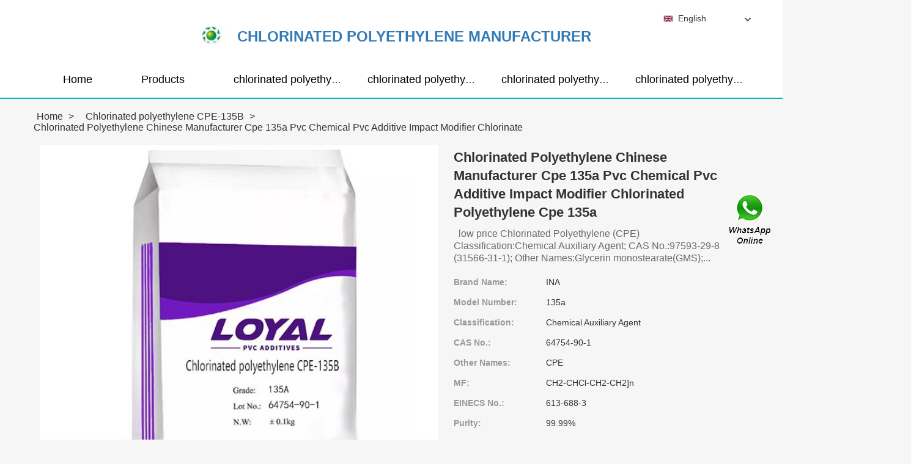

--- FILE ---
content_type: text/html; charset=UTF-8
request_url: https://www.1stvancouverhotels.com/chlorinated-polyethylene-cpe-135b/1062944.html
body_size: 14035
content:
<!DOCTYPE html>
<html lang="zh-cn">
<head>
    
    <meta charset="utf-8">
    <title>Chlorinated Polyethylene Chinese Manufacturer Cpe 135a Pvc Chemical Pvc Additive Impact Modifier Chlorinated Polyethylene Cpe 135a - CHLORINATED POLYETHYLENE MANUFACTURER</title>
    <link rel="canonical" href="https://www.1stvancouverhotels.com/chlorinated-polyethylene-cpe-135b/1062944.html" />
    <link rel="alternate" media="only screen and (max-width:640)" href="https://m.1stvancouverhotels.com/chlorinated-polyethylene-cpe-135b/1062944.html">
    <link href="/media/sets/sky-1/css/style.css?v=2022102111" rel="stylesheet" type="text/css" />

<link href="/media/sets/sky-1/css/theme.css?v=2022102111" rel="stylesheet" type="text/css" />

<link href="/media/sets/sky-1/css/bootstrap.min.css?v=2022102111" rel="stylesheet" type="text/css" />
<link href="/media/sets/common/editor.css?v=2022102111" rel="stylesheet" type="text/css" />

<meta name="viewport" content="width=device-width, initial-scale=1.0, user-scalable=no, minimum-scale=1.0, maximum-scale=1.0"/>
    <link href="/media/sets/june-blue/css/products_detail.css?v=2020062401" rel="stylesheet" type="text/css" />
    <script type="application/ld+json">
    [{"@context":"http:\/\/schema.org","@type":"Product","name":"Chlorinated Polyethylene Chinese Manufacturer Cpe 135a Pvc Chemical Pvc Additive Impact Modifier Chlorinated Polyethylene Cpe 135a","description":"Classification:Chemical Auxiliary Agent; CAS No.:64754-90-1; Other Names:CPE; MF:CH2-CHCl-CH2-CH2]n; EINECS No.:613-688-3; Purity:99.99%; Place of Origin:Zhejiang, China; Type:Adsorbent; Adsorbent Variety:Activated Carbon; Usage:Coating Auxiliary Agents, Electronics Chemicals, Leather Auxiliary Agen","image":"https:\/\/www.1stvancouverhotels.com\/uploaded_images\/c263054-chlorinated-polyethylene-chinese-manufacturer-cpe-135a-pvc-chemical-pvc-additive-impact-modifier-chlorinated-polyethylene-cpe-135a.jpg","brand":{"@type":"Brand","name":"INA","logo":"https:\/\/www.1stvancouverhotels.com\/uploaded_images\/263538.jpg"},"sku":"135a","mpn":"1062944","review":{"@type":"Review","reviewRating":{"@type":"Rating","ratingValue":"4.9","bestRating":"5"},"author":{"@type":"Person","name":"Jason"}},"aggregateRating":{"@type":"AggregateRating","ratingValue":"4.9","reviewCount":"5"},"offers":{"@type":"AggregateOffer","offerCount":"2","lowPrice":"99.99","highPrice":"199.99","priceCurrency":"USD"}}]
    </script>
</head>

<body>
    <div class="head_0">
<div class="container2">
    <div class="bw_1190">
        <div class="logo">
            <a href="/" class="logo-img" target="_blank">
                <img src="https://www.1stvancouverhotels.com/uploaded_images/263538.jpg" height="45" alt="CHLORINATED POLYETHYLENE MANUFACTURER">
            </a>
            <a href="/" title="CHLORINATED POLYETHYLENE MANUFACTURER" class="xmt">
                <strong>CHLORINATED POLYETHYLENE MANUFACTURER</strong>            </a>
        </div>
        <ul class="hd_dh fl-clr">
            <li>
                <a href="/" title="Home" >Home</a>
            </li>
            <li>
                <a href="/products.html" title="Products" >Products</a>
            </li>


                                                                <li>
                        <a href="https://www.1stvancouverhotels.com/factory-11096-chlorinated-polyethylene" title="chlorinated polyethylene" >chlorinated polyethylene</a>
                    </li>
                                                                                                <li>
                        <a href="https://www.1stvancouverhotels.com/factory-11097-chlorinated-polyethylene-elastomer" title="chlorinated polyethylene elastomer" >chlorinated polyethylene elastomer</a>
                    </li>
                                                                                                <li>
                        <a href="https://www.1stvancouverhotels.com/factory-11098-chlorinated-polyethylene-price" title="chlorinated polyethylene price" >chlorinated polyethylene price</a>
                    </li>
                                                                                                <li>
                        <a href="https://www.1stvancouverhotels.com/factory-11099-chlorinated-polyethylene-uses" title="chlorinated polyethylene uses" >chlorinated polyethylene uses</a>
                    </li>
                                                                                                                                                                                                                                        
           
        </ul>
        <div class="dianji"><img src="/media/sets/sky-1/img/t6.png"></div>
        <div class="there">
        	<div class="gbi">✖</div>
            <div class="thger">
                <p><a href="/" title="Home" >Home</a></p>
                <p><a href="/products.html" title="Products" >Products</a></p>
                                                                   <p>
                        <a href="https://www.1stvancouverhotels.com/factory-11096-chlorinated-polyethylene" title="chlorinated polyethylene" >chlorinated polyethylene</a>
                    </p>
                                                                                                <p>
                        <a href="https://www.1stvancouverhotels.com/factory-11097-chlorinated-polyethylene-elastomer" title="chlorinated polyethylene elastomer" >chlorinated polyethylene elastomer</a>
                    </p>
                                                                                                <p>
                        <a href="https://www.1stvancouverhotels.com/factory-11098-chlorinated-polyethylene-price" title="chlorinated polyethylene price" >chlorinated polyethylene price</a>
                    </p>
                                                                                                <p>
                        <a href="https://www.1stvancouverhotels.com/factory-11099-chlorinated-polyethylene-uses" title="chlorinated polyethylene uses" >chlorinated polyethylene uses</a>
                    </p>
                                                                                                                                                                                                                                        </div>
        </div>
        <div class="select-flag current" data-role="selectParent">
            <div class="select-box fl-clr" data-role="ShowParent">
                <span class="selectTxt" data-role="SearchShow"><img src="/media/sets/sky-1/img/langflags/en.png" width="16" height="11">English</span>
                <i></i>
            </div>
            <div class="selectMenu" style="display:none;" data-role="ListType">
                <a href="https://www.1stvancouverhotels.com/"><img src="/media/sets/sky-1/img/langflags/en.png" width="16" height="11" />English</a>                        </div>
        </div>
    </div>
</div>
</div>            <div class="container">
    <div class="place bw_1190 " id="place">
        <div class="here fl-left">
                        <span>
                <a href="/">Home</a>&nbsp;&gt;&nbsp;</span>
            <span>
                <a href="https://www.1stvancouverhotels.com/factory-11106-chlorinated-polyethylene-cpe-135b" title="Chlorinated polyethylene CPE-135B">Chlorinated polyethylene CPE-135B</a>&nbsp;&gt;&nbsp;</span>
            <span class="fl-bold here_title">Chlorinated Polyethylene Chinese Manufacturer Cpe 135a Pvc Chemical Pvc Additive Impact Modifier Chlorinated Polyethylene Cpe 135a</span>
                    </div>
    </div>
    </div>
    <div class="container">
    <div class="bw_1190 fl-clr">
        <div class="product_top">
            <div class="product_show col-xs-12 col-sm-7 col-md-7">
                <div id="showbox">
                            <img src="https://www.1stvancouverhotels.com/uploaded_images/t263054-chlorinated-polyethylene-chinese-manufacturer-cpe-135a-pvc-chemical-pvc-additive-impact-modifier-chlorinated-polyethylene-cpe-135a.jpg" alt="Chlorinated Polyethylene Chinese Manufacturer Cpe 135a Pvc Chemical Pvc Additive Impact Modifier Chlorinated Polyethylene Cpe 135a"  width="600" height="600"/>


                    <a href="https://www.1stvancouverhotels.com/pic-1062944.html" title="Chlorinated Polyethylene Chinese Manufacturer Cpe 135a Pvc Chemical Pvc Additive Impact Modifier Chlorinated Polyethylene Cpe 135a image" target="_blank"><i></i></a>
                </div>
                            </div>
            <div class="product_right col-xs-12 col-sm-5 col-md-5">
            	<div class="prd_height">
                <div class="product_h2 fl-clr">
                    <h1>Chlorinated Polyethylene Chinese Manufacturer Cpe 135a Pvc Chemical Pvc Additive Impact Modifier Chlorinated Polyethylene Cpe 135a </h1>
                </div>
                <div class="product_txt">   &nbsp;      low price Chlorinated Polyethylene (CPE)   Classification:Chemical Auxiliary Agent; CAS No.:97593-29-8 (31566-31-1); Other Names:Glycerin monostearate(GMS);...</div>
                <ul>

                    <li><label>Brand Name:</label><span>INA</span></li>                    <li><label>Model Number:</label><span>135a</span></li>                                                                                                                                                            <li><label>Classification:</label><span>Chemical Auxiliary Agent</span></li>
                                                                                                                                            <li><label>CAS No.:</label><span>64754-90-1</span></li>
                                                                                                                                            <li><label>Other Names:</label><span>CPE</span></li>
                                                                                                                                            <li><label>MF:</label><span>CH2-CHCl-CH2-CH2]n</span></li>
                                                                                                                                            <li><label>EINECS No.:</label><span>613-688-3</span></li>
                                                                                                                                            <li><label>Purity:</label><span>99.99%</span></li>
                                                                                                                                            <li><label>Place of Origin:</label><span>Zhejiang, China</span></li>
                                                                                                                                            <li><label>Type:</label><span>Adsorbent</span></li>
                                                                                                                                            <li><label>Adsorbent Variety:</label><span>Activated Carbon</span></li>
                                                                                                                                            <li><label>Usage:</label><span>Coating Auxiliary Agents, Electronics Chemicals, Leather Auxiliary Agents, Paper Chemicals, Petroleum Additives, Plastic</span></li>
                                                                                                                                            <li><label>Product name:</label><span>chlorinated polyethylene Chemical Auxiliary Agent</span></li>
                                                                                                                                            <li><label>Keywords:</label><span>cpe 135a</span></li>
                                                                                                                                            <li><label>Application:</label><span>PVC Products</span></li>
                                                                                                                                            <li><label>Appearance:</label><span>white powder</span></li>
                                                                                                                                            <li><label>Material:</label><span>chlorinated polyethylene</span></li>
                                                                                                                                                                                                                                                                                                                                                                                                                                                                                        
                </ul>
                </div>
                <div class="product_links fl-clr">
                    <a href="/contactnow.html?about_product=1062944" target="_blank" class="ly" rel="Nofollow" title="Contact Now">
                        <span>Contact Now
                            <i></i>
                        </span>
                    </a>
                                            <a href="javascript:window.location='https://api.whatsapp.com/send?phone=+8613256674591&text='+document.title+' From '+document.URL" target="_blank" class="lwhats" rel="Nofollow">
                            <span>WhatsApp
                                <i></i>
                            </span>
                        </a>
                    
                    
                </div>
            </div>
        </div>
    </div>
    </div>
    <div class="con_0">
    <div class="container">
        <div class="con bw_1190 fl-clr">
            <div class="content_left col-xs-12 col-sm-4 col-md-3">
                <div class="title"><span>Product Groups</span></div>
<div class="left_nav">
    <ul>
                <li>
            <div class="t"><a href="https://www.1stvancouverhotels.com/factory-11096-chlorinated-polyethylene" title="chlorinated polyethylene"><strong>chlorinated polyethylene</strong></a></div>
        </li>
                <li>
            <div class="t"><a href="https://www.1stvancouverhotels.com/factory-11097-chlorinated-polyethylene-elastomer" title="chlorinated polyethylene elastomer"><strong>chlorinated polyethylene elastomer</strong></a></div>
        </li>
                <li>
            <div class="t"><a href="https://www.1stvancouverhotels.com/factory-11098-chlorinated-polyethylene-price" title="chlorinated polyethylene price"><strong>chlorinated polyethylene price</strong></a></div>
        </li>
                <li>
            <div class="t"><a href="https://www.1stvancouverhotels.com/factory-11099-chlorinated-polyethylene-uses" title="chlorinated polyethylene uses"><strong>chlorinated polyethylene uses</strong></a></div>
        </li>
                <li>
            <div class="t"><a href="https://www.1stvancouverhotels.com/factory-11100-chlorinated-polyethylene-hs-code" title="chlorinated polyethylene hs code"><strong>chlorinated polyethylene hs code</strong></a></div>
        </li>
                <li>
            <div class="t"><a href="https://www.1stvancouverhotels.com/factory-11101-chlorinated-polyethylene-cpe-135a" title="chlorinated polyethylene cpe 135a"><strong>chlorinated polyethylene cpe 135a</strong></a></div>
        </li>
                <li>
            <div class="t"><a href="https://www.1stvancouverhotels.com/factory-11102-high-chlorinated-polyethylene" title="high chlorinated polyethylene"><strong>high chlorinated polyethylene</strong></a></div>
        </li>
                <li>
            <div class="t"><a href="https://www.1stvancouverhotels.com/factory-11103-chlorinated-polyethylene-density" title="chlorinated polyethylene density"><strong>chlorinated polyethylene density</strong></a></div>
        </li>
                <li>
            <div class="t"><a href="https://www.1stvancouverhotels.com/factory-11104-chlorinated-polyethylene-resin" title="Chlorinated Polyethylene Resin"><strong>Chlorinated Polyethylene Resin</strong></a></div>
        </li>
                <li>
            <div class="t"><a href="https://www.1stvancouverhotels.com/factory-11105-chlorinated-polyethylene-cpe-135a" title="Chlorinated Polyethylene-CPE 135A"><strong>Chlorinated Polyethylene-CPE 135A</strong></a></div>
        </li>
                <li>
            <div class="t"><a href="https://www.1stvancouverhotels.com/factory-11106-chlorinated-polyethylene-cpe-135b" title="Chlorinated polyethylene CPE-135B"><strong>Chlorinated polyethylene CPE-135B</strong></a></div>
        </li>
                <li>
            <div class="t"><a href="https://www.1stvancouverhotels.com/factory-11107-cpe-polyethylene" title="cpe polyethylene"><strong>cpe polyethylene</strong></a></div>
        </li>
                <li>
            <div class="t"><a href="https://www.1stvancouverhotels.com/factory-11108-cpe-manufacturers" title="cpe manufacturers"><strong>cpe manufacturers</strong></a></div>
        </li>
                <li>
            <div class="t"><a href="https://www.1stvancouverhotels.com/factory-11110-cpe-135a" title="cpe 135a"><strong>cpe 135a</strong></a></div>
        </li>
                <li>
            <div class="t"><a href="https://www.1stvancouverhotels.com/factory-11111-chlorinated-pe" title="chlorinated pe"><strong>chlorinated pe</strong></a></div>
        </li>
                
    </ul>
    <div class="more"><span>See More</span></div>
</div>
            </div>
            <div class="content_right col-xs-12 col-sm-8 col-md-9">

                                <div class="information_box">
                    <div class="t"><h2>                                                                                                                                                                                                    Product Details
                        </h2></div>
                    <table width="100%" border="0" cellspacing="0" cellpadding="0">
                                                                                                <tr>
                                                            <td width="50%">Classification:Chemical Auxiliary Agent</td>
                                                                                                        <td width="50%">CAS No.:64754-90-1</td>
                                                        </tr>
                                                                                                    <tr>
                                                            <td width="50%">Other Names:CPE</td>
                                                                                                        <td width="50%">MF:CH2-CHCl-CH2-CH2]n</td>
                                                        </tr>
                                                                                                    <tr>
                                                            <td width="50%">EINECS No.:613-688-3</td>
                                                                                                        <td width="50%">Purity:99.99%</td>
                                                        </tr>
                                                                                                    <tr>
                                                            <td width="50%">Place of Origin:Zhejiang, China</td>
                                                                                                        <td width="50%">Type:Adsorbent</td>
                                                        </tr>
                                                                                                    <tr>
                                                            <td width="50%">Adsorbent Variety:Activated Carbon</td>
                                                                                                        <td width="50%">Usage:Coating Auxiliary Agents, Electronics Chemicals, Leather Auxiliary Agents, Paper Chemicals, Petroleum Additives, Plastic</td>
                                                        </tr>
                                                                                                    <tr>
                                                            <td width="50%">Product name:chlorinated polyethylene Chemical Auxiliary Agent</td>
                                                                                                        <td width="50%">Keywords:cpe 135a</td>
                                                        </tr>
                                                                                                    <tr>
                                                            <td width="50%">Application:PVC Products</td>
                                                                                                        <td width="50%">Appearance:white powder</td>
                                                        </tr>
                                                                                                    <tr>
                                                            <td width="50%">Material:chlorinated polyethylene</td>
                                                                                                        <td width="50%">Color:White Color</td>
                                                        </tr>
                                                                                                    <tr>
                                                            <td width="50%">Function:pvc impact modifier</td>
                                                                                                        <td width="50%">Certification:ISO9001</td>
                                                        </tr>
                                                                                                    <tr>
                                                            <td width="50%">Packing:25 Kgs/bag</td>
                                                                                                        <td width="50%">MOQ:1 Ton</td>
                                                        </tr>
                                                                </table>
                </div>
                

                <div class="information_txt">
                    <div class="t"><h2>
                                                                                                                                                                                                                                Product Description
                            </h2></div>
                    <!--start_insert_rand_products--><!--end_insert_rand_products--><p>&nbsp;</p><!--start_insert_content_models--><table border="1" width="100%"><tr><td style="min-width: 100px;"><a href="/chlorinated-polyethylene-cpe-135b/1062960.html" title="low price Chlorinated Polyethylene (CPE)">low price Chlorinated Polyethylene (CPE)</a></td><td>Classification:Chemical Auxiliary Agent; CAS No.:97593-29-8 (31566-31-1); Other Names:Glycerin monostearate(GMS); MF:C21H42O4; EINECS No.:3073328; Purity:98%min; Place of Origin:China; Type:Synthetic Resin and Plastics; Usage:Plastic Auxiliary Agents, Rubber Auxiliary Agents; appearance:white powder</td></tr><tr><td style="min-width: 100px;"><a href="/chlorinated-polyethylene-cpe-135b/1062953.html" title="Factory Directly Chlorinated Polyethylene Popular Virgin Chlorinated Polyethylene Cpe">Factory Directly Chlorinated Polyethylene Popular Virgin Chlorinated Polyethylene Cpe</a></td><td>Classification:Chemical Auxiliary Agent; CAS No.:64754-90-1; Other Names:EthyleneresinchlorinatedCl; MF:CH2-CHCl-CH2-CH2 n; Purity:99%, 99%; Place of Origin:Shandong, China (Mainland); Type:Plastic Auxiliary Agents; Usage:Rubber Auxiliary Agents; Sample:Available; Application:chlorinated polyethylen</td></tr><tr><td style="min-width: 100px;"><a href="/chlorinated-polyethylene-cpe-135b/1062948.html" title="Additive Chemicals 25kg bag chlorinated polyethylene cpe-135a">Additive Chemicals 25kg bag chlorinated polyethylene cpe-135a</a></td><td>Classification:Chemical Auxiliary Agent; CAS No.:9003-05-8; Other Names:chlorinated polyethylene; EINECS No.:231-545-4; Purity:99.9%; Place of Origin:China; Type:Adsorbent; Adsorbent Variety:Activated Carbon; Usage:Coating Auxiliary Agents, Electronics Chemicals, Leather Auxiliary Agents, Paper Chem</td></tr><tr><td style="min-width: 100px;"><a href="/chlorinated-polyethylene-cpe-135b/1062951.html" title="Factory price chlorinated polyethylene powder chlorinated polyethylene cpe 135a">Factory price chlorinated polyethylene powder chlorinated polyethylene cpe 135a</a></td><td>Classification:Chemical Auxiliary Agent; Other Names:chlorinated polyethylene; Place of Origin:China; Type:Powder; Usage:Chemical Auxiliary Agent; shape:Powder; colour:White; </td></tr><tr><td style="min-width: 100px;"><a href="/chlorinated-polyethylene-cpe-135b/1062942.html" title="Chlorinated Polyethylene Professional Manufacture Chlorinated Cpe Csm Rubber Chlorosulfonated Polyethylene">Chlorinated Polyethylene Professional Manufacture Chlorinated Cpe Csm Rubber Chlorosulfonated Polyethylene</a></td><td>Classification:Chemical Auxiliary Agent; Purity:99%; Place of Origin:China; Type:Adsorbent; Adsorbent Variety:Activated Carbon; Usage:Coating Auxiliary Agents, Petroleum Additives, Plastic Auxiliary Agents, Rubber Auxiliary Agents, Surfactants, Textile; </td></tr><tr><td style="min-width: 100px;"><a href="/chlorinated-polyethylene-cpe-135b/1062957.html" title="Chinese manufacturer Chlorinated Polyethylene CPE 135A pvc additive impact modifier">Chinese manufacturer Chlorinated Polyethylene CPE 135A pvc additive impact modifier</a></td><td>Classification:Chemical Auxiliary Agent; CAS No.:64754-90-1; Other Names:ChlorinatedPolyvinylChloride; MF:(C4H7Cl)n; EINECS No.:613-688-3; Purity:99%min; Place of Origin:Shandong, China; Type:Adsorbent; Adsorbent Variety:Activated Carbon; Usage:Coating Auxiliary Agents, Leather Auxiliary Agents, Pla</td></tr><tr><td style="min-width: 100px;"><a href="/chlorinated-polyethylene-cpe-135b/1062955.html" title="CHLORINATED POLYETHYLENE CPE 135A CPE 135B MANUFACTURER FACTORY">CHLORINATED POLYETHYLENE CPE 135A CPE 135B MANUFACTURER FACTORY</a></td><td>Classification:Chemical Auxiliary Agent; CAS No.:64754-90-1; Other Names:Chlorinated polyethylene; MF:[CH2-CHCl-CH2-CH2]n; Purity:100%; Place of Origin:China; Type:Adsorbent; Adsorbent Variety:Activated Carbon; Usage:Coating Auxiliary Agents, Plastic Auxiliary Agents, Rubber Auxiliary Agents; Color:</td></tr><tr><td style="min-width: 100px;"><a href="/chlorinated-polyethylene-cpe-135b/1062949.html" title="High-quality Chlorinated polyethylene CPE135A white powder chemical">High-quality Chlorinated polyethylene CPE135A white powder chemical</a></td><td>Classification:Chemical Auxiliary Agent; CAS No.:63231-66-3; Other Names:Chlorinated polyethylene; MF:(C4H7Cl)n; EINECS No.:N/A; Purity:99.9; Place of Origin:China; Type:processing aid; Usage:Coating Auxiliary Agents, Electronics Chemicals, Leather Auxiliary Agents, Paper Chemicals, Petroleum Additi</td></tr><tr><td style="min-width: 100px;"><a href="/chlorinated-polyethylene-cpe-135b/1062946.html" title="cpe resin CPE 135A Chlorinated Polyethylene plastic impact modifier pvc additives cpe135a">cpe resin CPE 135A Chlorinated Polyethylene plastic impact modifier pvc additives cpe135a</a></td><td>Classification:Chemical Auxiliary Agent; CAS No.:64754-90-1; Other Names:Chlorinated Polyethylene; MF:C4H7CL; EINECS No.:613-688-3; Purity:95%; Place of Origin:Shandong, China; Type:plastic additives; Usage:Plastic Auxiliary Agents, Rubber Auxiliary Agents; Product name:Chlorinated Polyethylene; Mod</td></tr><tr><td style="min-width: 100px;"><a href="/chlorinated-polyethylene-cpe-135b/1062945.html" title="Chlorinated Polyethylene Impact Modifier CPE Chlorinated Polyethylene For Rubber Products">Chlorinated Polyethylene Impact Modifier CPE Chlorinated Polyethylene For Rubber Products</a></td><td>Classification:Chemical Auxiliary Agent; CAS No.:63231-66-3; Other Names:CPE,135A; MF:[ CH2-CHCl-CH2-CH2 ]n; EINECS No.:613-688-3; Purity:99min; Place of Origin:China; Type:Plastic Auxiliary Agents; Usage:Coating Auxiliary Agents, Plastic Auxiliary Agents, Rubber Auxiliary Agents, Textile Auxiliary </td></tr></table><p>&nbsp;</p><!--end_insert_content_models--><!--start_insert_google_data--><div class="product-row"><div class="news-item">
<div class="date"></div>
<div class="news-title"><h3>Kite CM 135B - Chlorinated Polyethylene(CPE) - RE Carroll, Inc.</h3></div>
<div class="news-summary clear">Kite CM 135B. Application Information ... 35% Chlorine, 72-79 Mooney viscosity, good mechanical properties ... Ltd. Product: Chlorinated Polyethylene(CPE).</div>
<div class="clear"></div></div><div class="news-item">
<div class="date"></div>
<div class="news-title"><h3>World Chlorinated Polyethylene (CPE 135A, CPE 135B, and ...</h3></div>
<div class="news-summary clear">Dec 17, 2020 — World Chlorinated Polyethylene (CPE 135A, CPE 135B, and Others) Market Trends, Forecast and Competitive Analysis Report 2021 - ...</div>
<div class="clear"></div></div><div class="news-item">
<div class="date"></div>
<div class="news-title"><h3>PVC Additives Chlorinated Polyethylene Resin CPE 135B</h3></div>
<div class="news-summary clear">Chlorinated Polyethylene (CPE135B)1. Properties: It has fine multiple physical property with good low-temperature flexibility and better tearing strength.</div>
<div class="clear"></div></div><div class="news-item">
<div class="date"></div>
<div class="news-title"><h3>Chlorinated Polyethylene CPE-135B</h3></div>
<div class="news-summary clear">CPE-135B is a rubber grade of chlorinated polyethylene. It has good performance in flame retardant, heat resistance, weather resistance.</div>
<div class="clear"></div></div><div class="news-item">
<div class="date"></div>
<div class="news-title"><h3>Zibo Fengyi Plastics CPE 135B Elastic of Chlorinated ...</h3></div>
<div class="news-summary clear">CPE 135B Elastic of Chlorinated Polyethylene is a kind of irregular structure thermo elastomer without any crystals. It has the characteristic of low.</div>
<div class="clear"></div></div><div class="news-item">
<div class="date"></div>
<div class="news-title"><h3>CPE Resin Material | VIA Chemical</h3></div>
<div class="news-summary clear">CPE product can be classified into two categories: general type and rubber type. The former is mainly used ... CPE 135B. Chlorinated Polyethylene CPE Resin.</div>
<div class="clear"></div></div><div class="news-item">
<div class="date"></div>
<div class="news-title"><h3>Global Chlorinated Polyethylene Market Report 2020: Focus</h3></div>
<div class="news-summary clear">Sep 16, 2020 — Global Chlorinated Polyethylene Market Report 2020: Focus on Grade (CPE 135A, CPE 135B, Others) & End-User (Impact Modifier, Wire & Cable ...</div>
<div class="clear"></div></div><div class="news-item">
<div class="date"></div>
<div class="news-title"><h3>CPE 135B - Zibo Fengyi Plastics - datasheet - Polymer Additives</h3></div>
<div class="news-summary clear">Apr 25, 2017 — Chlorinated polyethylene thermoelastomer. Acts as an impact modifier. Exhibits low termperature resistance, low plastic temperature, ...</div>
<div class="clear"></div></div></div><!--end_insert_google_data--><!--start_insert_video--><p>&nbsp;</p><div class="videoEmbed" style="text-align: center;"><iframe allowfullscreen="" frameborder="0" height="349" mozallowfullscreen="" src="https://www.youtube.com/embed/vDNmUt3520w" webkitallowfullscreen="" width="560"></iframe></div><div style="text-align: center;"><h2>Chlorinated Polyethylene Chinese Manufacturer Cpe 135a Pvc Chemical Pvc Additive Impact Modifier Chlorinated Polyethylene Cpe 135a Video</h2><p>&nbsp;</p></div><!--end_insert_video-->
                </div>

                                                <div class="information_txt">
                    <div class="t"><h2>Related News</h2></div>
                    <div class="link">
                        <dl class=" fl-clr" >
                            <div><strong><a href="https://www.1stvancouverhotels.com/news-3118-is-chlorinated-polyethylene-harmful.html" title="Is chlorinated polyethylene harmful?" style="font-size: 19px;width:75%;">Is chlorinated polyethylene harmful?</a></strong></div>
                            <dd style="border-bottom: 1px solid #f3f3f3;padding-bottom: 12px;">   EPA Reaffirms PVC's Negative Health Impacts - Healthy Mar 19, 2012 —  health impacts of the polyvinyl chloride (PVC) plastic lifecycle.  the US EPA issued new restrictions on highly toxic emissions from   Chlorinated Polyethylene - CPE - AZoMGood...</dd>
                        </dl>
                        <dl class=" fl-clr" >
                            <div><strong><a href="https://www.1stvancouverhotels.com/news-3119-is-chlorinated-polyethylene-plastic.html" title="Is chlorinated polyethylene plastic?" style="font-size: 19px;width:75%;">Is chlorinated polyethylene plastic?</a></strong></div>
                            <dd style="border-bottom: 1px solid #f3f3f3;padding-bottom: 12px;">   Chlorinated Polyethylene (CPE) | Sanyo Corporation of AmericaChlorinated Polyethylene (CPE) is widely used as a thermoplastic elastomer (TPE), rubber and modifier for resins (PVC, PE and ABS) because of its excellent   CPE (Chlorinated Polyethylene)...</dd>
                        </dl>
                        <dl class=" fl-clr" >
                            <div><strong><a href="https://www.1stvancouverhotels.com/news-3120-is-cpe-biodegradable.html" title="Is CPE biodegradable?" style="font-size: 19px;width:75%;">Is CPE biodegradable?</a></strong></div>
                            <dd style="border-bottom: 1px solid #f3f3f3;padding-bottom: 12px;">   Chlorinated polyethylene - WikipediaChlorinated polyethylene (PE-C or CPE) is an inexpensive variation of polyethylene, where chlorine is substituted for some of the hydrogen atoms.  Eliminating Single-Use Plastic in CPE Packaging | NetbitMay 21, 2021 —...</dd>
                        </dl>
                    </div>
                </div>
                                            </div>

        </div>
        <div class="container">
        <div class="con bw_1190 fl-clr">
            <div class="pro_tit">
                <p class="bt"><h2>Related Products</h2></p>
                <div class="pro_line">
                    <div class="lin_bg">
                        <span></span>
                    </div>
                </div>
            </div>
            <div class="tab_nws bw_1190 fl-clr">
                <div class="tab-cont-1 fl-clr" style="display: block;">
                    <ul class="fl-clr">
                                                            <li class="col-xs-6 col-sm-3 col-md-3">
                        <dl>
                            <dt>
                                <a href="https://www.1stvancouverhotels.com/chlorinated-polyethylene-cpe-135b/1062961.html" title="Top grade pvc chlorinated polyethylene cpe135a" target="_blank">
                                    <img src="https://www.1stvancouverhotels.com/uploaded_images/c263070-top-grade-pvc-chlorinated-polyethylene-cpe135a.jpg" height="250" width="250" alt="Top grade pvc chlorinated polyethylene cpe135a">
                                </a>
                            </dt>
                            <dd class="title">
                                <a href="https://www.1stvancouverhotels.com/chlorinated-polyethylene-cpe-135b/1062961.html" title="Top grade pvc chlorinated polyethylene cpe135a" target="_blank">
                                    <strong>Top grade pvc chlorinated polyethylene cpe135a</strong>
                                </a>
                            </dd>
                            <dd class="contact">
                                <a href="javascript:void(0);" onclick="window.location.href='/contactnow.html?about_product=1062961'" class="jt" rel="Nofollow" title="QQ交谈" target="_blank">Contact Now</a>
                            </dd>
                        </dl>
                    </li>
                                        <li class="col-xs-6 col-sm-3 col-md-3">
                        <dl>
                            <dt>
                                <a href="https://www.1stvancouverhotels.com/chlorinated-polyethylene-cpe-135b/1062960.html" title="low price Chlorinated Polyethylene (CPE)" target="_blank">
                                    <img src="https://www.1stvancouverhotels.com/uploaded_images/c263069-low-price-chlorinated-polyethylene-cpe.jpg" height="250" width="250" alt="low price Chlorinated Polyethylene (CPE)">
                                </a>
                            </dt>
                            <dd class="title">
                                <a href="https://www.1stvancouverhotels.com/chlorinated-polyethylene-cpe-135b/1062960.html" title="low price Chlorinated Polyethylene (CPE)" target="_blank">
                                    <strong>low price Chlorinated Polyethylene (CPE)</strong>
                                </a>
                            </dd>
                            <dd class="contact">
                                <a href="javascript:void(0);" onclick="window.location.href='/contactnow.html?about_product=1062960'" class="jt" rel="Nofollow" title="QQ交谈" target="_blank">Contact Now</a>
                            </dd>
                        </dl>
                    </li>
                                        <li class="col-xs-6 col-sm-3 col-md-3">
                        <dl>
                            <dt>
                                <a href="https://www.1stvancouverhotels.com/chlorinated-polyethylene-cpe-135b/1062959.html" title="Chlorinated Polyethylene CPE 135B 63231-66-3" target="_blank">
                                    <img src="https://www.1stvancouverhotels.com/uploaded_images/c263068-chlorinated-polyethylene-cpe-135b-63231-66-3.jpg" height="250" width="250" alt="Chlorinated Polyethylene CPE 135B 63231-66-3">
                                </a>
                            </dt>
                            <dd class="title">
                                <a href="https://www.1stvancouverhotels.com/chlorinated-polyethylene-cpe-135b/1062959.html" title="Chlorinated Polyethylene CPE 135B 63231-66-3" target="_blank">
                                    <strong>Chlorinated Polyethylene CPE 135B 63231-66-3</strong>
                                </a>
                            </dd>
                            <dd class="contact">
                                <a href="javascript:void(0);" onclick="window.location.href='/contactnow.html?about_product=1062959'" class="jt" rel="Nofollow" title="QQ交谈" target="_blank">Contact Now</a>
                            </dd>
                        </dl>
                    </li>
                                        <li class="col-xs-6 col-sm-3 col-md-3">
                        <dl>
                            <dt>
                                <a href="https://www.1stvancouverhotels.com/chlorinated-polyethylene-cpe-135b/1062958.html" title="Chemical Raw Material CPE 135A Chlorinated Polyethylene (CPE 135)" target="_blank">
                                    <img src="https://www.1stvancouverhotels.com/uploaded_images/c263062-chemical-raw-material-cpe-135a-chlorinated-polyethylene-cpe-135.jpg" height="250" width="250" alt="Chemical Raw Material CPE 135A Chlorinated Polyethylene (CPE 135)">
                                </a>
                            </dt>
                            <dd class="title">
                                <a href="https://www.1stvancouverhotels.com/chlorinated-polyethylene-cpe-135b/1062958.html" title="Chemical Raw Material CPE 135A Chlorinated Polyethylene (CPE 135)" target="_blank">
                                    <strong>Chemical Raw Material CPE 135A Chlorinated Polyethylene (CPE 135)</strong>
                                </a>
                            </dd>
                            <dd class="contact">
                                <a href="javascript:void(0);" onclick="window.location.href='/contactnow.html?about_product=1062958'" class="jt" rel="Nofollow" title="QQ交谈" target="_blank">Contact Now</a>
                            </dd>
                        </dl>
                    </li>
                    
                    </ul>
                </div>
            </div>
        </div>
        </div>
        </div>
        <!-- new arrival -->

        
    </div>
        <!--foot-->
    <div class="foot_0">
    <div class="container">
        <div class="foot fl-clr">
            <dl class="fl-clr col-xs-12 col-sm-4 col-md-4">
                <dt>
                    <span>CHLORINATED POLYETHYLENE MANUFACTURER</span></dt>
                                                    <dd>Website : www.1stvancouverhotels.com </dd>
                                                                                                            </dl>
            <dl class="fl-clr popular-pro col-xs-12 col-sm-8 col-md-8">
                <dt>
                    <span>Most Popular</dt>
                                                  <dd class="col-xs-12 col-sm-6 col-md-6"><a href="https://www.1stvancouverhotels.com/chlorinated-pe/1063042.html" title="CPE135A Chlorinated Polyethylene"><strong>CPE135A Chlorinated Polyethylene</strong></a></dd>
                                 <dd class="col-xs-12 col-sm-6 col-md-6"><a href="https://www.1stvancouverhotels.com/chlorinated-pe/1063043.html" title="High Quality CPE 135A Chlorinated Polyethylene for PVC Profile"><strong>High Quality CPE 135A Chlorinated Polyethylene for PVC Profile</strong></a></dd>
                                 <dd class="col-xs-12 col-sm-6 col-md-6"><a href="https://www.1stvancouverhotels.com/chlorinated-pe/1063044.html" title="PVC Chlorinated Polyethylene K67 Forpvc Profiles, PVC Pipes"><strong>PVC Chlorinated Polyethylene K67 Forpvc Profiles, PVC Pipes</strong></a></dd>
                                 <dd class="col-xs-12 col-sm-6 col-md-6"><a href="https://www.1stvancouverhotels.com/chlorinated-pe/1063045.html" title="Jinchuan Chlorinated Polyethylene 135A"><strong>Jinchuan Chlorinated Polyethylene 135A</strong></a></dd>
                                 <dd class="col-xs-12 col-sm-6 col-md-6"><a href="https://www.1stvancouverhotels.com/chlorinated-pe/1063046.html" title="PVC Impact Modifier Chlorinated Polyethylene"><strong>PVC Impact Modifier Chlorinated Polyethylene</strong></a></dd>
                                 <dd class="col-xs-12 col-sm-6 col-md-6"><a href="https://www.1stvancouverhotels.com/chlorinated-pe/1063047.html" title="PVC Impact Modifier Chlorinated Polyethylene"><strong>PVC Impact Modifier Chlorinated Polyethylene</strong></a></dd>
                                 <dd class="col-xs-12 col-sm-6 col-md-6"><a href="https://www.1stvancouverhotels.com/chlorinated-pe/1063048.html" title="Chlorinated Polyethylene / CPE Impact Modifier / PVC Additive"><strong>Chlorinated Polyethylene / CPE Impact Modifier / PVC Additive</strong></a></dd>
                                 <dd class="col-xs-12 col-sm-6 col-md-6"><a href="https://www.1stvancouverhotels.com/chlorinated-pe/1063049.html" title="China Made White Powder Chlorinated Polyethylene CPE 135A"><strong>China Made White Powder Chlorinated Polyethylene CPE 135A</strong></a></dd>
                                 <dd class="col-xs-12 col-sm-6 col-md-6"><a href="https://www.1stvancouverhotels.com/chlorinated-pe/1063050.html" title="High Good Quality Chlorinated Polyethylene CPE 135A"><strong>High Good Quality Chlorinated Polyethylene CPE 135A</strong></a></dd>
                                 <dd class="col-xs-12 col-sm-6 col-md-6"><a href="https://www.1stvancouverhotels.com/chlorinated-pe/1063051.html" title="CPE Chlorinated Polyethylene Manufacturers"><strong>CPE Chlorinated Polyethylene Manufacturers</strong></a></dd>
                            </dl>
        </div>
        </div>
        <p class="zhichi">Copyright © 2017 - 2026<span class="company-name">CHLORINATED POLYETHYLENE MANUFACTURER</span> All Rights Reserved
                    </p>
    </div>
    
    <!--  浮动层    -->
    
    <div style="position:fixed;z-index:999;cursor:pointer;right: 14px;top: 50%;transform: translateY(-50%);">
            <a href="javascript:window.location='https://api.whatsapp.com/send?phone=+6584259876&text='+document.title+' From '+document.URL" title="Contact Us">
            <div class="footer_webim">
                <img src="[data-uri]
FUlEQVR4Xu1cCZhVxZU+b9+6Xy/QzY4NNCCfIIugY0hURP0wgktwC5+KjsaNmJiQhMlMyKhZvgnB
xIkQ4xIn0SyKe0aNikFwRTQiIkKDLAJCN72/7tdvf3f+v27dx+u2sXnvNej49YX67r11T1Wd89ep
U6dO1WuRvqsPgS8kAoZhnIN0F1IN0qGuNnxYhXRHKpUa8XkAwnY0mYDgb6G9qTm3aaBEFqcAz+F0
OtM519MLBY4KYABqDdIp5NdmO9hkLBWV9mSb7A3tkv2RvdKRCokYhrgdAennHShVRSOlxFMqPof/
YDmAZ+AfANxvt9kH9wIGOVVxRAEDSPcjXYUkdrtdMRaKt8oHLe/Kq3Wr5KPoNtkZ2S4NiQMSS3aY
QAAJgupyuKXEVSLDPCNkuK9avlx+hhzfb7JU+gapelinrnct6E/OSeoCiI8YYBAmgaHjpPAEqyna
IC98/L/y2Md/lh3RGulIt4nH6ZIid1D8Tr+47C6IQVAJmkgqnZRIKiyhRAvuCfEYXhnsHiYz+s2S
ucMvl1ElY026VErVj3TEZMnG94g0kkwmjXQ6LS4XQEgb8vSeR2XZtl/IjvhW8bh8UuoqBVAlgIda
kgYJ7uDErgyVaZoMwwFlS4vNzneHxABec6xZ2uMdUiYDZN7QK+TGcYvE7fRIKpFEYZs4HI556KC/
FqBAPRbtdcASiYQCy+12K626bcO/yeP7H5JSv0/Kff3FYwsICABLls2GFnZlhMON2mkOUmW4gIlD
kraUtMWbpLatQSYWnSC3Hr9EplScLOlkWlJGip20COWW9Ch5ngS9Clg2WLtCH8r1r82X92PvyMji
4eK0u6FFGiQDupRl/E3eAZoyc2AJYBF0m5mhtM60b/qCOvLbx+GdYk845b8m/07OO+ZiSSVTJmhO
10wM0VV5YvKpxXoNsHjc1CyPxy2bmzbIZS/PlUajHramSpKwR4YNGpMRms1+QqeyvpKS9FkY6Ufi
jFGsLhc6oT5WK41trfKLKcvksuqrTdDSKfDh6TXZshF09kYvQLM+gN0Sr8crW5rfl0tXfU0abLVS
XTwCs19cCW4OL1MGKBAysjQmoznmgwmuZc3MPEt6Q2kmNVAkCrek3NFfUj6Rm9+6Sbzilwurvy7J
SFLi8bgBs9DroBVcIYD6CgB72evySGP8gFzy/Fz5Z2SdjCsfKUYKghEmbaOSRtK0XcDKDbfBHH5Z
XZZB5VO6UdPQxqlhC1K30y110XppD0fkyZnPyYmV06Uj0kEta4SD2783lMKqo2DAotEoLJJdXB6X
fO+Vm2T5h8tkQuUoTo7msAJYTrtTmuKN0h5tg2IVSdqWkBKvB05puXILOqOm1FGr4aFF7YQtwKNb
siO0U6o8o+Wl2W+KB/oWS8Q4+ZRhImjpLdAsq5pXfbFYbCGHIsF6ZfdquWvzctisgcK8JHynNOwJ
vYKPQnukVCrl55OWyV9PeVTuOelBqYCT3hQ+AJok7E7n1F1eVxrVBpKiBegdcDcG+QbLxubN8vO3
fywOl0McmFWhhc15CXeIQgVpWLgjbLgcLjGAymmPnyw1kc0yvKhSIIrSEhcYro83i08qZMWMx2RS
5aQMG49uf1Tmv3KpVJcMVh57JzvVw4jsOor5btXRnmiX9g6RlXNWysT+0yQajdA/uwLD88HeAC5v
DYtEIgsNjDuX2yWPbHtY3mxYDz+rRMIp9ryBmUqkNRmRhnCb3Db5JwosA1N+GjMYr3OGzZFq/0hp
irWA1rRHMXxjSuE5gZRE4nN2Yn6nd2gXNSyJlEDbXptXmlOt8tsNd6lh7bArLXugN8BiHXkDlkwl
l1K76DDev+kecXvAX9KmBIetVx5+U0dIppVNl69WnaP4TXESQD6Hlw8Fvj7yStnf2qZsGIeXQZeA
wsNzTyUSio75mFQOPlvDl3R6OBIsdgSBTMPnKHd65dmdz8rWls16cuktuAoATM10mJ3WHVgr79Vt
kWJ7QDFLu0VPPg4hEzC6pw4+WYJYBil7Q4G0hrD87OHnShCRieZYSGkZNSoN1UxCE1PQjiRAMJOZ
x2cCk+AzAct8J1hmZ8RB63Nh1ozXyUu7VovhQD5o29vbn+oN2PLSMDS+WC1m4MU9v/3viDY0isNw
QggKBkH18ABGUuIoV3ya0QU4GTrKkIAWjet/rMwbcYXUhdoBNrRKaYmpKQfvptaw7sxQZDsZOjPf
fMdwR9tOrD0dKZs8seUJ6YBNg5Flu+f2BmB5Oa7QkpsYfuFM+F7DJuUFYKmsZiybw65WiWSeziUF
UYBxOKr1oQken31ur4wMwgVJsKxeXfboi1nRxE86vqw7jXbYosNpl+3hzRKOtsO5rZBY9tq1AOTy
0jAIXEFjWheplZ31OxF6ISJAh+Bw6MH4mutBkf3hfRn2LGeTw8rn98relj2yfMMyKYZPlk5DCwCa
kdCJz90lAKLyee+S0phs8B+dJOJ3OeUjtP1+w1Zxup2d16JHGzC257I5YbBrZUfbDnHCfaCRp9ak
aMeAFD0FFxbJq3e9LrXttSrSQIPO5ISTeaD9gFz993+V3W27pAhGOq6GnKomc+ezlWijVOKo03d2
CMswTz3jrtb3nL0Z2YgY8t7+d5X60zY2NTXNLwArVTQ/DWNJqH99qAGuA8LKDgemdA47KhqGJOwH
1tswvh7Z2LhB1ux+Cb2spncIhQW6zyMPbfqrvFDzovQvDZizHcYlF1IElHdqIY21SnjmqoGTibKD
vJOGtDrPpDHz1ExLpMHD3tbdahamCwR/bMBRB6ylpcVh045mSwRgcfThHzUL8QplsxIqJeFpY9EE
w/Krdb9G5LQVAPqVUPFIXGaNOFuGVg6R1nAUWqFnR+UWmLMlBVYTiHqndukJpcvdNPiaXn+jkrFO
2rSWVJtarlrxtaMOWGlpqWnFaWCVeeVw4ILajLFTAHMmNA1w0A/XY+9bcs/au8XtdakgRXtHu4yp
HCNLpy+VSHNKoskE8qmZejjqIcZqD5msYZhNk1UulUZ0hOtZqn0vXvkPSTDqtSEEnRU9sINBB95V
cFDnu+Bu+EqdsviNxbAnG6Q0WKbC0e2t7XLx+Etk4eSbJdSEcIw9pTSy60X3hdVFEnFoWxKxe5XT
IwQqDERfEe1bFzqytceCPRDkBZiqE8yUB/qJHW6EipYCKW5GcDJwQnArUbSgxycJV0Kue+FaaUk0
STBQrIRPwfDdctZtMn/CfAk1xiQq2OxwwItCeTM5xIn621IRzIxOCUUT0oywTRrOqNuJdtCeo5uk
jDP3RMBauVdHdzgi0um/fGaA0Rb1L6+Uga5BSnAbGExDxbh3gdGl3gmiDf4QbUh5SUDW1q2TRSsX
id1tF7/bL+F4WHw2vyybfad894TvSFtLHNtwHYh+EAyC5ZCWWESGuqpkxZyH5a5Tl8tJ/aZLc1sE
wIXFibpdAFjRElwmPiOpoQheqjH0bVBpdmZZWRnXYQVd+WrY6gRmtWHFQ2R0v9Gw+5yByJQ5FO0E
SicyTcMPsaSsf0Du23i/3P7aUnHDtvmwgxQBIAFbkfzyrKXyx9kPoAOqpLaxFdoGjTMAXsIvS0/7
lcwefZ5cP/VGeWLu4/LAmQ/KuJLjpa6hDaC3K2ANpVHKHigQY+jEoqBPTho0TYwo+ctX1M745lUL
eusOzoqlzjKpKj8GAUF0JmyaCz3LIYId6c4JebRrxfC3ghUe+eHaf5ffb7hX3D439iY9EolH1FbZ
FRMulzXzXpaFU78v/lS5xA645Mdf/pFcMPYCiSFME+uISqWrQi6feJm8dPFq+c0Zv5UhviqJJGN0
GdQqQ4GGzorDe63yHSMDgwMwYyNMTiZ74cpraRQMBp8KtcKlwPWlISfKn2v+BNDsiAyAaQ5AGm/t
enTmESB7/UoDr1l1LUI5Ublx8k3ihH2KQehUNCpDigbLkhlLZP5xV8m25q1yPjQrEY9norexVAwz
AOyiq0hunHoDoiQuufYf3wA4XjWjUsVZPzv0hLKpEnDDz0OMH+vRf/YCXvk5rqbNN2NY54yeI8NL
hkvciJoGGMaYE4Gd924Sh0y5txj2r1gWvPItWbTm+xh8EfF6vcrOMKyciCfkuIpxcv7Y87BepbAc
UpgM0CFWUq4MrhbsUSICroacHTR2aHmEbgo2jS6cMFeFqg10oGHYZnymgIHxGdEYNKJ4mJw9cqa0
xhJKKBuEskMCMt5dcuAbJ4F+nmIZXF4qSzYulQv+doGs3feG2vxFZBQ2yQlv3YyFqaAIgOeMmQGM
hh2BS15P7nxUfEVEDG07oV0um7QlwjK5eIp8afB0SSDcRDckWFpcsMFXs2++qBcVFa1W+9dwThdM
+LYEnYh5YXMDMGG2gpH/1GQO2aArINX9B8jqxn/Iuc9+Vf7jjR9iT3Or2vClphIoJrWhq49O8Jkz
L4G8D3bwn03rpTJQBpOASAiyk0hh2K+rxl8u5f4KteJAfq8dHyjIEiKmPx4e+kZGHhau+abcUbNc
xvcbjOFJO3Y4XWESOQBuB8LZ+9tCMgDHm84afK7MHXGRTB4wWSq8A/SO+MH66jsOyB82/0l+tuFH
Ul7shwPtw7DFhgu0cB82Vqrdx8oL566UUneFcniLAt7D4ubwOT4cykPQtIfbDZ/bJw04RzH7hRlS
l9wDzYE3n1mSfBqvZkyL27Z0zDnLhjCcasNYd8ImjQkeL5NKTpCzh8+SIcGhED4sb+17Wx7D4ZYN
rW/JQH+5BHDyhwFLdlAMs+Guhjp5/MxHZPaoCyWMdarL7Vzscbt+WoCInYoWjHwkGqlBXGqMD4dN
7q+5W77z9vUysmRE1iTZzQ73IblngBFDGsB14LxYYzSEKEgU3r9bAg4MecyqbYk2+FkeGYBVhsNw
qUmBQnDC2NS4U26qXiBLv7JMYhGEDNELfl/vHhnIy63IlheM4jiODYIlZF39G+JDnN+LeBcWPoqM
XnauFxfvAcT6g0VF6tgAweORA9ZdHhgmbqxhVdwNuulGWzRvNc27ZWblTLnlxJ8jgouQENr3+wK5
N94DswUDhjjTEA9mt49ad8iaA8/KwOJK5W1jTjMB42pcX5kQSxcf7VA6aO1WBtxFOE9m1nNwD9Pc
9ySgNS07ZGJwstx7yu/VAT0eE8CM+0SuHXU49IUDRqkwM73a8JKEsMk80jNWhXh4OI5LIg4x5bNB
I3qru+mXeW1uHEaJAKztMjV4stw3/Q9weo8Rujr6TMXXDgeAXGkKAgz7hX/kcKR9f3rvCvF7A2qm
sjkRjkZmK45btsVDOJIZULOdedoQDqd1NsxcevYYrrG0yhLOiYhIM85q1IX2ycUD58lPp/1SKv2D
JIZ1qRPHQHv7AEo2qAV1Oo8U4fCa7GnfJbNePFECAexNQpua4X07oAGjAtUypWSq7OzYKa+3vApn
tRTryVINEJs23Y9uV1EEUnNHx1MdbAF5GIZ/X3i3BI1iWTT6Vrl09JVYkpkHT+DYvg9+JuSqNbnQ
F6RhKpCH/w9t+x/5oKFeqtIRGV8+Qc7qd47MHDhLTqo4BdpVrIbOH7f/Th7Z+4DsCm+TYk+J+B3F
6lQPN0Ro77rrOZr1JKIi3MSNpTrUEdAiW5lcNGCeLBizUEaVjkOIFs4qFu5up+tpu8MxJxfh86HN
W8Ow0XAvohLXxOMx+cYLl4mvxC1zhp8vMwafjVhXkckLNCKBTQ8nQz1QFzqcf9v7sLwCz/6dljcl
7UTcn5ODsnVUNdMf40VH1LzzaEFKqr3HyvT+p8k5g+bK+P6TVd3cy6R3jyjFFJRfnw8AuZbJGzAs
ftUkFklEJAzfqCJwcENGbbNxCNlstyK9i/erIdZsLs55cedofdObsi+6W3gWdlvbZqmN18LxRGQV
/1z4VwLnd3TRGBlTehzs3yA5PniClPn6mSCah89Y/3OITJydq9CfCT00zGCCW6EuAoh3/uLjkFtZ
+H6DKtPliiaiRmOk3qjt2GfUhj826jtqjbZYKFO3RY6tNLSBfSTDeOwzETrfRsHw1yzAANTd+dSD
cisIsgX4J1DUGaRRdIbxDtIx+bT1mZcB4weQfnMkGEG9E5EmHYm6++rsQ6APgT4E+hDoQ6APgT4E
+hD4AiCwfft2/pjauPTSSzv9YgLvK5i/YMGCZdlijhkzZg/SZubxjvRBITDcd999l69YsSLnk87g
69fkj0vMDRs2VBXCQ05lAdgQDdhTVsHXXnvtBM0MgcyEfCHcVczHfT6YHKHLPZRTg1nEp59++kus
A3WNyaUO8IewhXnAkOm5555Tf7ngSF6ZjdwBAwbU64bMYDyuO++88wdag3gUOhN6X7JkyS+gUR8D
xAf2799PoGXatGnrbr/99htJBwBeRAdUWPVAc84D/S5LsMWLF/+Y3+rq6gLMW7Vq1Wl8nzhx4hbk
eZigOXda9Khvte68TliAv0XMAO29vO/du7fTWhPlnmMd6Ngr0P5WPoP2t1YlAJjtMu+/mfgMug/R
1rRODXX3gh8r4GeaSti3+R2Vnc53CPcTVLIf4DzOfDR+mWbiSr4DpG/phj7CnQceVG+DAbXW1MMs
owXWd+ZDo0ZZ7xazLAMeXsnO19+2gMdMZ6L8BcwHXw9bIwG83mbJBtC9WXWos9VZbc/VvN/chUbx
CXl3WPV86h2EDUh7NdMvszA1BXkfgbFHmY/nbbRfYF4dbgAwyzVAy5HntHoN9I901xgAv470HM78
DvpT+Q7gv8N3tMc/3kGmm/GMkGr3F0B9TfM3CHQ8ZsjOXmNRozOqNRhpgHuRBmih5vUezTt+waVA
f4wKA5BLKB/zUP7YHkEDcS0TGjhfV6wMPfJ2gpk3aJizhdXfqFkGGivTANCOUDNv1QAMYjldNtPL
WoOpoTeRHm2qXuelwbZ6m/xcmM28xR/auMXK55BD2m69Z8mQCT9BE0/SAKnRAnp1Jh3gZDrGahu0
J/YIGIifRCWNAOdVVmSNZWoY85Hq+ayHL7VBzazaaKv6AcC3NQDn0RaBfh+10wJIq3sGYMtWde1R
AmjN0LqTONHwR1a2bHvIb9lJT16iO4ya/A1LcDxfozvzNtAxfKvKok6/rtutRxhHVs+xN6qmVYk1
BFmRBaBm/EqLgazhRJDUhXI8KcNeGw2h+bs/atst/AaG5/Fd96yi5+ShmeYE8IkLdVxsCanrUFp+
qASeZmie1ZBFhygNY+eyw5lHGot3zetxpAGfPINBBaAN7fnSRlMxk62SGjxlDNEbNKbqgjbdTFpt
gFWeHhbsNYee5j8hnGXfIATD2ZnvdBNQnv5cd5PEeRY9aDZbWm7xYk1GnEyo2awDdO00Mdn1aaXI
jASrw7JpwPcZPaNlIvyfLEh3IbsA3uljqek5O18bfDqM6g/haOObRg89Y9FpF0IBAIAX8J49hLOm
8xpdxyBrItFCfwwQ1C426lqMW1praieZ9GycZnvUbt3OenY8QDnAd2obgFaarDWP2jZTuxpK8w8b
rMNC9P8JkWXw0UHfOxTLnMgIojVZHa5oBW3kHm4jR5tu48aNyvEcNmwYQfnERYM/atSoKoC2CQ57
cy785X1kM5dGjjatdh9k7Nixm7pre9u2bXQjjDPPPPPpo81bX3t9CPQh0IfAFwIBhnAsf40GFc9/
0QvxXOVTwUAW0l57Gn7S7blW8rmmh0B3EKTuUi5RVDicw1gHHNtnP9cCF8KctSThskmvz1R1lleP
/D1W/aRB2sYlEIOMBEfH0xQJwJ2l827gu7UwB/0U/a5CSXifZIWmrbib1QbqmIM2uGpQHcj3QuTr
9bIWc3o50ql+K/TMGJcVLNQAdtJGKzStlz4ZIa3IAbzxICu2vHNrvZoFitoLsDqvq6ajI6f3luAF
Oa5g5Ctbt24dw/UgwssMvHW6Kisr63RGygplg36otk02ALqK37G+K+YdmnMW73A4t9AbB+0Q0LwM
bzwE0Fx4r+L366677g7cbNDOb/I9FAoF8d19zTXXPMj1IMpyLcnvamm0adOmSZ8LwBBDH05GTj31
VCV41+udd975F+bhh1ztYHoinyHEd2fNmrVa06oOw/c2CozY/pcpMMHHpUIu06dPV7Tr16//Eu8E
cOHChYz381Ll8fvN0Jo1axTYAHU4lj0qagq6pZou75OWXWUqSMOsyvbs2VPVtWLaMDB/DCMB0JDw
jh07VETjjDPOeJ53AFTEzQ8OOwC0tba2VoE/ZcqUdbwDYO4IyYQJE9bzDi0q5f3666+/w2rrmWee
uYTP0MgP8F1FfNkhuJmn2XUCcJ22CLvymst7QYCNGzdO7UXefffdP7AiqnynLbKYvPbaa5U2rFy5
Uv0RsYEDBzJgKABI/eFtAPQm7zU1NeN5x+7T67wDYA4rBQbvWFArDYU2ZRbL0PChzING7Rw6dKia
XADi+YzFWSEedMhWa/8hF2COGK2epQ7lUqg4FrSJIeBOmxTWro9lZ7LjUyyTZfBV/Mra9KBm8j0r
5sXNGtpBh7aJnXixYmlHDIB8KtY7QBlGGZKG4VW9z8vacNWBQZWnhw4DeCq6CWHXElTG5JEGdgWY
7wBxi1Wnnjgyu026Y0qzOzAXHzAfufvK9CHQh0AfAn0IfMER+D8kTI9D97OsdQAAAABJRU5ErkJg
gg==" alt="Contact Us">
            </div>
        </a>
    
    </div>    <script src="/media/sets/sky-1/js/jquery.min.js"></script>
<script>
	$(function(){
		$(".dianji").click(function(){
			if($(".there").is(":hidden")){
				$(".there").show();
			}else{
				$(".there").hide();
			}
		});	
		$(".gbi").click(function(){
			$(".there").hide();
		});
	});
	
</script>
<style>
.need_seemore .content {
	display:-webkit-box;
    -webkit-box-orient:vertical;
    overflow : hidden;
    text-overflow: ellipsis;
}
</style>
<script charset="utf-8" type="text/javascript" src="/media/sets/sky-1/js/qrcode.js"></script>
<script charset="utf-8" type="text/javascript" src="/media/sets/sky-1/js/tabs.js"></script>
<script charset="utf-8" type="text/javascript" src="/media/sets/sky-1/js/qazy.js"></script>
<script charset="utf-8" type="text/javascript" src="/media/sets/sky-1/js/common.js"></script>
<script charset="utf-8" type="text/javascript" src="/media/sets/sky-1/js/productdetail.js"></script>

<script charset="utf-8" type="text/javascript" src="/media/sets/sky-1/js/theme.js?v=2022031701"></script>
<script>
	
	$(function(){
		$('.need_seemore').each(function(index){
			var l = $(this).children(".content").height();
			if(l > 400) {
				$(this).children(".content").css("-webkit-line-clamp", "16");
				$(this).children(".seemore").show();
			}
		})

		$(".need_seemore .seemore").click(function(){
			if($(this).prev(".content").css('-webkit-line-clamp')) {
				$(this).prev(".content").css('-webkit-line-clamp', '');
				$(this).hide();
			}
		})
	});
	$(".fuhao").click(function(){
		if($(this).parent().siblings("dd").is(":hidden")){
		$(this).parent().parent().parent().find('.fuhao').html("+");
		$(this).html("─");
		$(this).parent().siblings("dd").slideDown().end().parent().siblings('.sldet dl').children("dd").slideUp();
		}else{
			$(this).html("+");
			
			$(this).parent().siblings("dd").slideUp();
			}
	})

	$(document).ready(function(){
		$(".product-all .intro-txt .see_more a").click(function(){
			if($(".product-all .intro-txt p").css("display")=="-webkit-box")
			{
				$(".product-all .intro-txt p").css("display","block");
				$(".product-all .intro-txt .see_more a").text("—");
			}else{
				$(".product-all .intro-txt p").css("display","-webkit-box");
				$(".product-all .intro-txt .see_more a").text("See More");
			}
		});
	});

</script>

<!--27e76ef6b60400df7c6bedfb807191d6--><!--OMS2--><script defer src="https://static.cloudflareinsights.com/beacon.min.js/vcd15cbe7772f49c399c6a5babf22c1241717689176015" integrity="sha512-ZpsOmlRQV6y907TI0dKBHq9Md29nnaEIPlkf84rnaERnq6zvWvPUqr2ft8M1aS28oN72PdrCzSjY4U6VaAw1EQ==" data-cf-beacon='{"version":"2024.11.0","token":"ac46f5270b0a4112a57a4fafa505468c","r":1,"server_timing":{"name":{"cfCacheStatus":true,"cfEdge":true,"cfExtPri":true,"cfL4":true,"cfOrigin":true,"cfSpeedBrain":true},"location_startswith":null}}' crossorigin="anonymous"></script>
</body>

</html>
